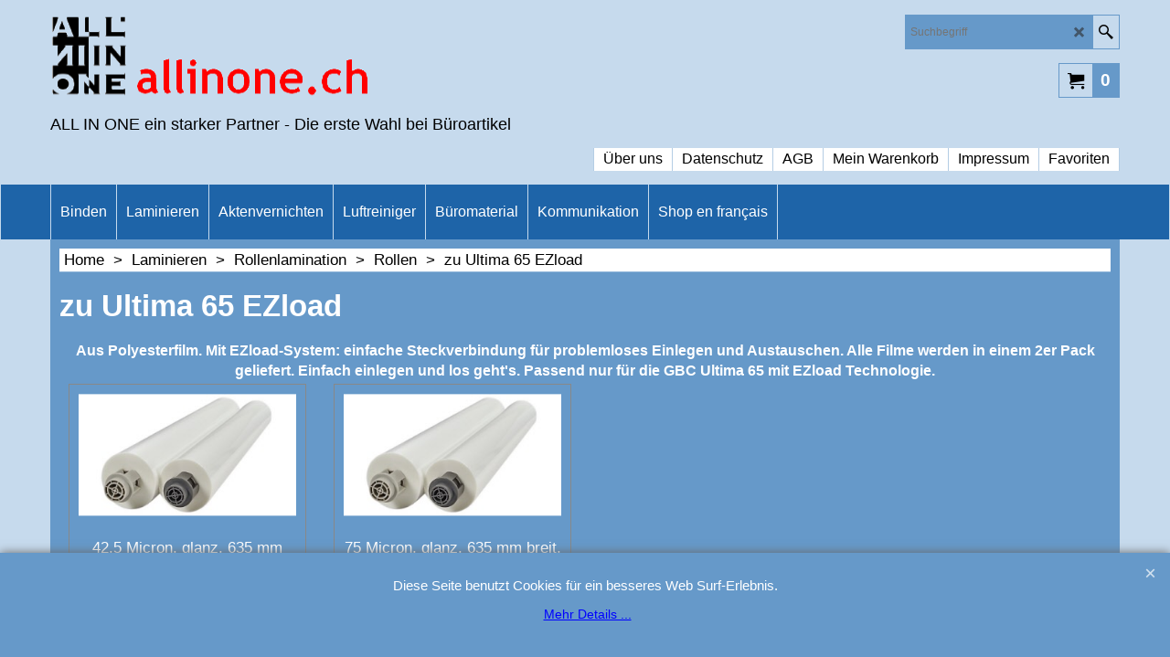

--- FILE ---
content_type: application/javascript
request_url: https://www.allinone.ch/contents/de-ch/d20295_zu-Ultima-65-EZload_.js?lmd=f
body_size: 834
content:
var tf=(this.name=='dynLoad'?parent.tf:this),core;
//<!--BEGIN_C78E91C8-61BA-447e-B459-F6FE529C7724-->
var LMD='46041.438194';
//<!--END_C78E91C8-61BA-447e-B459-F6FE529C7724-->
if(tf.nametag.get('sig')==tf.wssig||this.name=='price'||this.name=='dynLoad'||tf.content.isInSF()){
var _prc=[
'[base64]',
'[base64]'];
var qsStkQry='qry=&h=F9AB9D425CC9F52B54F0D8EF346442FA00942B74&id=507CA1C787585D28379044D7E2EB6AB2301D1075'.split('&h=');
qsStkQry=qsStkQry[0].replace(/\+/g,'%2b').replace(/&/g,'%26')+'&h='+qsStkQry[1];
tf.content.dynLoadPrice('de-ch/d20295_zu-Ultima-65-EZload_',_prc,true,tf.isInSF()?null:function(id){if(tf.core.endload)tf.core.endload(id);else {try{if(parent.endload)parent.endload(id);}catch(e){}}},tf.wm.jfile('d20295_zu-Ultima-65-EZload_.js'),qsStkQry);
}
function checkpagedate(){
var p=tf.content;
if(p&&typeof(p.LMD)=='string'&&p.LMD!=''&&'d20295_zu-Ultima-65-EZload_.js'.replace(/(_|\.js)/g,'')==tf.wm.jfile(p.location.href).replace(/(_|\.html)/g,'')){
if(LMD!=p.LMD)p.location.replace(tf.wm.url('d20295_zu-Ultima-65-EZload.html',LMD,1));
}else setTimeout("checkpagedate()",200);
}
if(this.name!='dynamic'&&this.name!='dynLoad'){checkpagedate();}
var loaded=true;
// Version tag, please don't remove
// $Revision: 32834 $
// $HeadURL: svn://localhost/ShopFactory/branches/V14_60/bin/SFXTemplates/Themes/SFX-FAS-AC_base/Pages/SFX-Content_1/prices.js $

--- FILE ---
content_type: application/javascript
request_url: https://www.allinone.ch/contents/de-ch/cntyList.js
body_size: 5237
content:
//<script>
function add(c,n) {
var e='00';
if (c.length==4) e=c.substring(0,2);
else if (c.length>4)e=c.substring(0,4);
if (!_loc[e]) {_loc[e]=[];_loc['_idx'+e]={};}
if(!_loc['_idx'+e][c]){
_loc['_idx'+e][c]=true;
var ln=_loc[e].length;
_loc[e][ln]=c;
_loc[e][ln+1]=n;
}
}
var _loc = {
All:["IT01","Abruzzo","BRAC","Acre","AF","Afghanistan","06","Afrika","MXAG","Aguascalientes","EG","Ägypten","FR01","Ain","FR02","Aisne","USAL","Alabama","BRAL","Alagoas","AX","Aland Islands","USAK","Alaska","AL","Albanien","CAAB","Alberta","EGAL","Alexandria","DZ","Algerien","FR03","Allier","FR04","Alpes-de-Haute-Provence","FR06","Alpes-Maritimes","FRC1","Alsace","BRAP","Amapá","BRAM","Amazonas","AS","American Samoa","UM","Amerikanisch-Ozeanien","AD","Andorra","AO","Angola","AI","Anguilla","AG","Antigua & Barbuda","GQ","Äquatorialguinea","FR97","Aquitaine","FR07","Ardèche","FR08","Ardennes","AR","Argentinien","FR09","Ariège","USAZ","Arizona","USAR","Arkansas","UTA1","Armed Forces Africa(AE)","UTAA","Armed Forces Americas(AA)","UTA2","Armed Forces Canada(AE)","UTA3","Armed Forces Europe(AE)","UTA4","Armed Forces Middle East(AE)","UTAP","Armed Forces Pacific(AP)","AM","Armenien","AW","Aruba","AZ","Aserbaidschan","07","Asien","EGAT","Asiut","EGAS","Aswan","ET","Äthiopien","FR10","Aube","FR11","Aude","AU","Australien","AUAC","Australienn Capital Territory","FR98","Auvergne","FR12","Aveyron","AP","Ayoren","BS","Bahamas","BRBA","Bahia","BH","Bahrain","MXBC","Baja California","MXBS","Baja California Sur","BD","Bangladesh","BB","Barbados","IT02","Basilicata","FR67","Bas-Rhin","EGBH","Beheira","BE","Belgien","BZ","Belize","EGBS","Beni Suef","BJ","Benin","BM","Bermuda","BT","Bhutan","BO","Bolivien","BA","Bosnien-Herzegowina","BW","Botswana","FR13","Bouches-du-Rhône","BV","Bouvet Island","BR","Brasilien","CABC","British Columbia","IO","British Indian Ocean Territory","FRA2","Brittany","BN","Brunei Darussalam","BG","Bulgarien","FRA1","Burgundy","BF","Burkina Faso","BI","Burundi","EGCA","Cairo","IT03","Calabria","USCA","California","FR14","Calvados","IT04","Campania","MXCM","Campeche","FR15","Cantal","BRCE","Ceará","FRA3","Centre","EA","Ceuta and Melilla","FRA4","Champagne-Ardenne","FR16","Charente","FR17","Charente-Maritime","FR18","Cher","MXCS","Chiapas","MXCH","Chihuahua","CL","Chile","CN","China","MXCO","Coahuila","CC","Cocos (Keeling) Islands","MXCL","Colima","USCO","Colorado","KM","Comoros","USCT","Connecticut","CK","Cook Islands","FR19","Corrèze","FR2A","Corse-du-Sud","FRA5","Corsica","CR","Costa Rica","FR21","Côte-dOr","FR22","Côtes-dArmor","FR23","Creuse","CB","Curacao","EGDA","Dakahliya","DK","Dänemark","USDE","Delaware","DE","Deutschland","FR79","Deux-Sèvres","USDC","District of Columbia","BRDF","Distrito Federal","MXDF","Distrito Federal","DJ","Djibouti","DM","Dominica","DO","Dominikanische Republik","FR24","Dordogne","FR25","Doubs","FR26","Drôme","EGDU","Dumiett","MXDG","Durango","EC","Ecuador","SV","El Salvador","CI","Elfenbeinküste (Cote DIvoire)","IT05","Emilia-Romagna","ER","Eritrea","BRES","Espírito Santo","FR91","Essonne","EE","Estland","05","EU","FR27","Eure","FR28","Eure-et-Loir","04","Europa","FO","Faeroe Islands","FK","Falkland Islands","EGFA","Fayoum","FJ","Fiji","FR29","Finistère","FI","Finnland","USFL","Florida","FRA6","Franche-Comté","FR","Frankreich","GF","Französisch Guiana","PF","Französisch Polynesien","TF","French Southern Territories","IT06","Friuli-Venezia Giulia","GA","Gabon","GM","Gambia","FR30","Gard","USGA","Georgia","GE","Georgien","FR32","Gers","GH","Ghana","EGGH","Gharbiya","GI","Gibraltar","FR33","Gironde","EGGZ","Giza","BRGO","Goiás","GD","Grenada","GR","Griechenland","GL","Grönland","UK","Großbritannien (und Nordirland)","FR9A","Guadeloupe","GP","Guadeloupe","GU","Guam","MXGT","Guanajuato","GT","Guatemala","GG","Guernsey","MXGR","Guerrero","GN","Guinea","GW","Guinea-Bissau","GY","Guyana","FR9C","Guyane","HT","Haiti","FR2B","Haute-Corse","FR31","Haute-Garonne","FR43","Haute-Loire","FR52","Haute-Marne","FR05","Hautes-Alpes","FR70","Haute-Saône","FR74","Haute-Savoie","FR65","Hautes-Pyrénées","FR87","Haute-Vienne","FR68","Haut-Rhin","FR92","Hauts-de-Seine","USHI","Hawaii","HM","Heard and McDonald Islands ","FR34","Hérault","MXHG","Hidalgo","HN","Honduras","HK","Hong Kong","USID","Idaho","FRA8","Île-de-France","FR35","Ille-et-Vilaine","USIL","Illinois","USIN","Indiana","IN","Indien","ID","Indonesien","FR36","Indre","FR37","Indre-et-Loire","USIA","Iowa","IQ","Irak","IR","Iran","IE","Irland","FR38","Isère","IS","Island","IM","Isle of Man","EGIS","Ismailiya","IL","Israel","IT","Italien","MXJA","Jalisco","JM","Jamaika","JP","Japan","YE","Jemen","JE","Jersey","JO","Jordanien","FR39","Jura","EGKA","Kafr El-Sheik","KY","Kaimaninseln","EGKL","Kalyobiya","KH","Kambodscha","CM","Kamerun","CA","Kanada","CD","Kanalinseln","IC","Kanarische Inseln","USKS","Kansas","CV","Kap Verde","KZ","Kazakhstan","EGKE","Kena","USKY","Kentucky","KE","Kenya","KI","Kiribati","CO","Kolumbien","CG","Kongo","XK","Kosovo","HR","Kroatien","CU","Kuba","KW","Kuwait","KG","Kyrgyzstan","FR9D","La Réunion","FR40","Landes","FRA9","Languedoc-Roussillon","LA","Laos","IT07","Lazio","LS","Lesotho","LV","Lettland","LB","Libanon","LR","Liberia","LY","Libyen","LI","Liechtenstein","IT08","Liguria","FRB1","Limousin","LT","Litauen","FR42","Loire","FR44","Loire-Atlantique","FR45","Loiret","FR41","Loir-et-Cher","IT09","Lombardia","FRB2","Lorraine","FR46","Lot","FR47","Lot-et-Garonne","USLA","Louisiana","FR99","Lower Normandy","FR48","Lozère","LU","Luxemburg","EGLC","Luxor City","MO","Macau","MG","Madagaskar","USME","Maine","FR49","Maine-et-Loire","MW","Malawi","MY","Malaysia","MV","Malediven","ML","Mali","MT","Malta","FR50","Manche","CAMB","Manitoba","BRMA","Maranhão","IT10","Marche","FR51","Marne","MA","Marokko","MH","Marshall Islands","MQ","Martinique","FR9B","Martinique","USMD","Maryland","USMA","Massachusetts","BRMT","Mato Grosso","BRMS","Mato Grosso do Sul","EGMA","Matroh","MR","Mauretanien","MU","Mauritius","FR53","Mayenne","YT","Mayotte","FR9E","Mayotte","MK","Mazedonien","FR54","Meurthe-et-Moselle","FR55","Meuse","MXMX","México","MX","Mexiko","USMI","Michigan","MXMI","Michoacán","FRB3","Midi-Pyrénées","FM","Mikronesien","BRMG","Minas Gerais","EGMI","Minia","USMN","Minnesota","USMS","Mississippi","USMO","Missouri","MD","Moldawien","IT11","Molise","MC","Monaco","MN","Mongolien","EGMO","Monofiya","USMT","Montana","ME","Montenegro","MS","Montserrat","FR56","Morbihan","MXMO","Morelos","MZ","Mosambik","FR57","Moselle","MM","Myanmar","NA","Namibia","NR","Nauru","MXNA","Nayarit","USNE","Nebraska","NP","Nepal","NC","Neu Kaledionien (Französisch)","NZ","Neuseeland","USNV","Nevada","CANB","New Brunswick","USNH","New Hampshire","USNJ","New Jersey","USNM","New Mexico","AUNS","New South Wales","EGNV","New Valley","USNY","New York","CANF","Newfoundland","NI","Nicaragua","NL","Niederlande","AN","Niederländische Antillen","FR58","Nièvre","NE","Niger","NG","Nigeria","NU","Niue","FR59","Nord","KP","Nordkorea","FRB4","Nord-Pas-de-Calais","NF","Norfolk Island","USNC","North Carolina","USND","North Dakota","EGNS","North Sinai","MP","Northern Mariana Islands","AUNT","Northern Territory","CANT","Northwest Territories","NO","Norwegen","CANS","Nova Scotia","MXNL","Nuevo León","CANU","Nunavut","MXOA","Oaxaca","USOH","Ohio","FR60","Oise","USOK","Oklahoma","OM","Oman","CAON","Ontario","USOR","Oregon","FR61","Orne","AT","Österreich","08","Ozeanien","PK","Pakistan","PW","Palau","PS","Palestinian Territory, Occupied","PA","Panama","PG","Papua-Neuguinea","BRPA","Pará","PY","Paraguay","BRPB","Paraíba","BRPR","Paraná","FR75","Paris","FR62","Pas-de-Calais","FRB5","Pays de la Loire","USPA","Pennsylvania","BRPE","Pernambuco","PE","Peru","PH","Philippinen","BRPI","Piauí","FRB6","Picardy","IT12","Piemonte","PN","Pitcairn Island","FRB7","Poitou-Charentes","PL","Polen","EGPS","Port Said","PT","Portugal","CAPE","Prince Edward Island","FRB8","Provence-Alpes-Côte dAzur","MXPU","Puebla","PR","Puerto Rico","IT13","Puglia","FR63","Puy-de-Dôme","FR64","Pyrénées-Atlantiques","FR66","Pyrénées-Orientales","QA","Qatar","CAQC","Quebec","AUQL","Queensland","MXQT","Querétaro","MXQR","Quintana Roo","EGRS","Red Sea","01","Rest der Welt","RE","Reunion (French)","USRI","Rhode Island","FR69","Rhône","FRB9","Rhône-Alpes","BRRJ","Rio de Janeiro","BRRN","Rio Grande do Norte","BRRS","Rio Grande do Sul","BRRO","Rondônia","BRRR","Roraima","RW","Ruanda","RO","Rumänien","RU","Russische Föderation","GS","S. Georgia & S. Sandwich Isls.","BL","Saint Barthélemy","SH","Saint Helena","KN","Saint Kitts & Nevis","LC","Saint Lucia","MF","Saint Martin","PM","Saint Pierre and Miquelon","ST","Saint Tome (Sao Tome) and Principe","ZM","Sambia","MXSL","San Luis Potosí","SM","San Marino","BRSC","Santa Catarina","BRSP","São Paulo","FR71","Saône-et-Loire","IT14","Sardegna","FR72","Sarthe","CASK","Saskatchewan","SA","Saudi Arebien","FR73","Savoie","XS","Schottland","SE","Schweden","CH","Schweiz","FR77","Seine-et-Marne","FR76","Seine-Maritime","FR93","Seine-Saint-Denis","SN","Senegal","RS","Serbien","BRSE","Sergipe","SC","Seychellen","EGSH","Sharkiya","IT15","Sicilia","SL","Sierra Leone","ZW","Simbabwe","MXSI","Sinaloa","SG","Singapur","SK","Slowakei","SI","Slowenien","EGSO","Sohag","SB","Solomon Inseln","SO","Somalia","FR80","Somme","MXSO","Sonora","AUSA","South Australien","USSC","South Carolina","USSD","South Dakota","EGSS","South Sinai","ES","Spanien","LK","Sri Lanka","VC","St. Vincent und die Grenadinen","ZA","Südafrika","03","Südamerika","SD","Sudan","KR","Südkorea","EGSU","Suez","SR","Surinam","SJ","Svalbard and Jan Mayen Islands","SZ","Swasiland","SY","Syrien","MXTB","Tabasco","TJ","Tadschikistan","TW","Taiwan","MXTM","Tamaulipas","TZ","Tansania","FR81","Tarn","FR82","Tarn-et-Garonne","AUTS","Tasmania","USTN","Tennessee","FR90","Territoire de Belfort","USTX","Texas","TH","Thailand","TL","Timor-Leste","MXTL","Tlaxcala","BRTO","Tocantins","TG","Togo","TK","Tokelau","TO","Tonga","IT16","Toscana","IT17","Trentino-Alto Adige","TT","Trinidad und Tobago","TD","Tschad","CZ","Tschechische Republik","TN","Tunesien","TR","Türkei","TM","Turkmenistan","TC","Turks and Caicos Islands","TV","Tuvalu","UG","Uganda","UA","Ukraine","IT18","Umbria","HU","Ungarn","UT","United States (APO/FPO)","FRA7","Upper Normandy","UY","Uruguay","US","USA","02","USA and Kanada","UZ","Usbekistan","USUT","Utah","FR94","Val-de-Marne","FR95","Val-dOise","IT19","Valle dAosta","VU","Vanuatu","FR83","Var","VA","Vatikanstadt","FR84","Vaucluse","FR85","Vendée","IT20","Veneto","VE","Venezuela","MXVE","Veracruz","AE","Vereinigte Arabische Emirate","USVT","Vermont","AUVI","Victoria","FR86","Vienne","VN","Vietnam","VR","Virgin Gorda","VG","Virgin Islands (Britisch)","VI","Virgin Islands (Vereinigte Staaten von Amerika)","USVA","Virginia","FR88","Vosges","WK","Wake Inseln","WF","Wallis & Futuna Inseln","USWA","Washington","CX","Weihnachtsinseln","BY","Weißrußland","USWV","West Virginia","AUWA","Western Australien","WS","Western Samoa","USWI","Wisconsin","USWY","Wyoming","YA","Yap","FR89","Yonne","MXYU","Yucatán","CAYT","Yukon","FR78","Yvelines","MXZA","Zacatecas","ZR","Zaire","CF","Zentralafrikanische Republik","CY","Zypern"]
};
for (var i=0,a=_loc['All'],num=a.length; i<num; i+=2) add(a[i],a[i+1]);
if(tf)tf.cntyListLoaded=true;
//</script>
// $Revision: 34675 $// $HeadURL: svn://localhost/ShopFactory/branches/V14_60/bin/Common%20Files/parseLang/cntyList.js $

--- FILE ---
content_type: application/javascript
request_url: https://www.allinone.ch/contents/date.js?lmd=29483155
body_size: 203
content:
// <script>
lmd['index']='46041.443345';
lmd['core']='46041.443056';
lmd['extra']='46041.438194';
lmd['contactus']='46041.438194';
lmd['lang']='44470.564583';
lmd['index1holder']='46041.443056';
lmd['index2holder']='46041.443056';
lmd['grey']='46041.438194';
lmd['conf']='46041.438194';
lmd['cload']='46041.438194';
lmd['pconfirm']='46041.438194';
lmd['ordertotal']='46041.440972';
lmd['orderterms']='46041.440972';
lmd['clearterms']='46041.438194';
lmd['optinout']='0.0';
lmd['minicartholder']='46041.438194';
lmd['searchholder']='46041.443056';
if(tf.sfSession)tf.sfSession.id=lmd['index'];
if(tf.sfPersist)tf.sfPersist.id=lmd['index'];
// </script>
// $Revision: 42776 $// $HeadURL: svn://localhost/ShopFactory/branches/V14_60/bin/Common%20Files/parseLang/date.js $